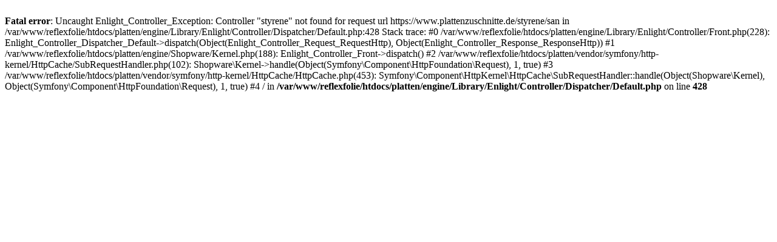

--- FILE ---
content_type: text/html; charset=UTF-8
request_url: https://www.plattenzuschnitte.de/styrene/san
body_size: 299
content:
<br />
<b>Fatal error</b>:  Uncaught Enlight_Controller_Exception: Controller &quot;styrene&quot; not found for request url https://www.plattenzuschnitte.de/styrene/san in /var/www/reflexfolie/htdocs/platten/engine/Library/Enlight/Controller/Dispatcher/Default.php:428
Stack trace:
#0 /var/www/reflexfolie/htdocs/platten/engine/Library/Enlight/Controller/Front.php(228): Enlight_Controller_Dispatcher_Default-&gt;dispatch(Object(Enlight_Controller_Request_RequestHttp), Object(Enlight_Controller_Response_ResponseHttp))
#1 /var/www/reflexfolie/htdocs/platten/engine/Shopware/Kernel.php(188): Enlight_Controller_Front-&gt;dispatch()
#2 /var/www/reflexfolie/htdocs/platten/vendor/symfony/http-kernel/HttpCache/SubRequestHandler.php(102): Shopware\Kernel-&gt;handle(Object(Symfony\Component\HttpFoundation\Request), 1, true)
#3 /var/www/reflexfolie/htdocs/platten/vendor/symfony/http-kernel/HttpCache/HttpCache.php(453): Symfony\Component\HttpKernel\HttpCache\SubRequestHandler::handle(Object(Shopware\Kernel), Object(Symfony\Component\HttpFoundation\Request), 1, true)
#4 / in <b>/var/www/reflexfolie/htdocs/platten/engine/Library/Enlight/Controller/Dispatcher/Default.php</b> on line <b>428</b><br />
